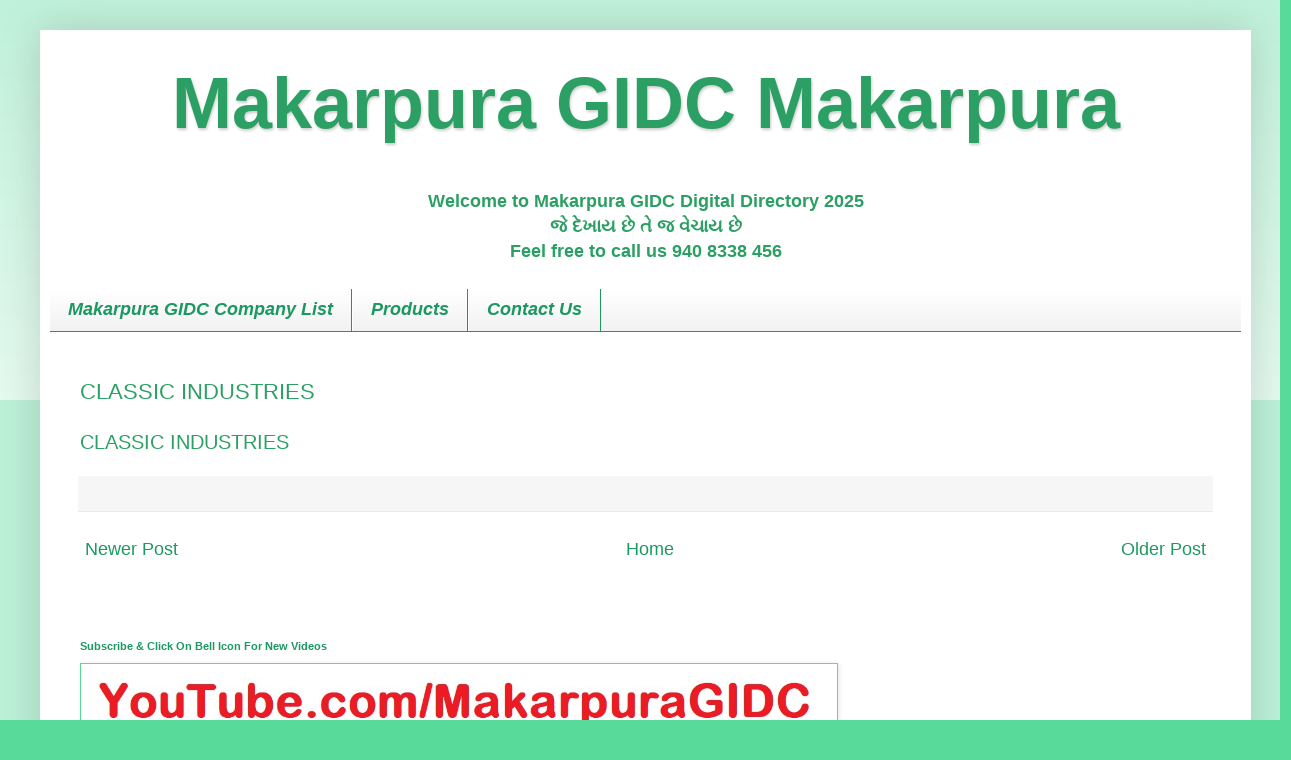

--- FILE ---
content_type: text/html; charset=utf-8
request_url: https://www.google.com/recaptcha/api2/aframe
body_size: 269
content:
<!DOCTYPE HTML><html><head><meta http-equiv="content-type" content="text/html; charset=UTF-8"></head><body><script nonce="TUF5ntw8TNDJv8yu7jKqUQ">/** Anti-fraud and anti-abuse applications only. See google.com/recaptcha */ try{var clients={'sodar':'https://pagead2.googlesyndication.com/pagead/sodar?'};window.addEventListener("message",function(a){try{if(a.source===window.parent){var b=JSON.parse(a.data);var c=clients[b['id']];if(c){var d=document.createElement('img');d.src=c+b['params']+'&rc='+(localStorage.getItem("rc::a")?sessionStorage.getItem("rc::b"):"");window.document.body.appendChild(d);sessionStorage.setItem("rc::e",parseInt(sessionStorage.getItem("rc::e")||0)+1);localStorage.setItem("rc::h",'1769034892740');}}}catch(b){}});window.parent.postMessage("_grecaptcha_ready", "*");}catch(b){}</script></body></html>